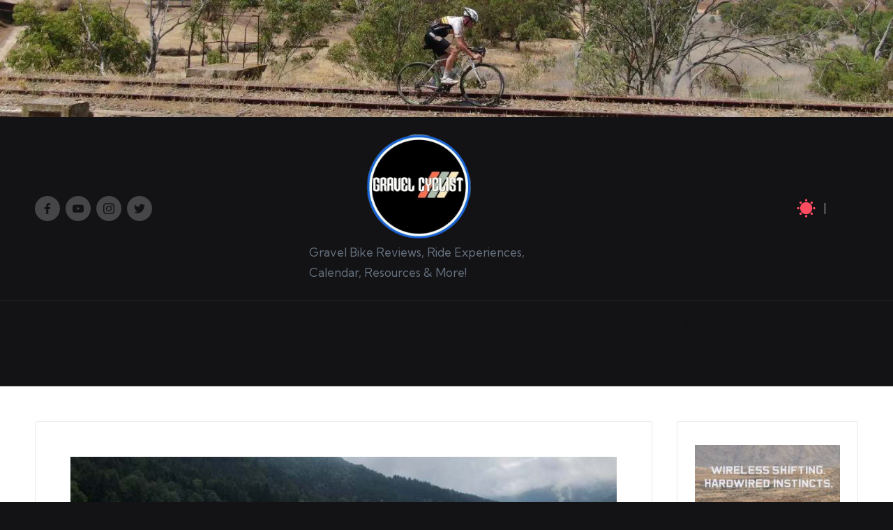

--- FILE ---
content_type: application/javascript
request_url: https://cdn-0.gravelcyclist.com/wp-content/themes/blogun-pro/assets/js/blogun.min.js?ver=1.0.5
body_size: 5114
content:
Element.prototype.matches||(Element.prototype.matches=Element.prototype.msMatchesSelector||Element.prototype.webkitMatchesSelector),Element.prototype.closest||(Element.prototype.closest=function(e){var t=this;do{if(t.matches(e))return t;t=t.parentElement||t.parentNode}while(null!==t&&1===t.nodeType);return null}),window.NodeList&&!NodeList.prototype.forEach&&(NodeList.prototype.forEach=Array.prototype.forEach),function(){var e=function(e){return e.replace(/^\s+|\s+$/g,"")},t=function(e){return RegExp("(^|\\s+)"+e+"(\\s+|$)")},o=function(e,t,o){for(var n=0;n<e.length;n++)t.call(o,e[n])};function n(e){this.element=e}n.prototype={add:function(){o(arguments,function(t){this.contains(t)||(this.element.className=e(this.element.className+" "+t))},this)},remove:function(){o(arguments,function(o){this.element.className=e(this.element.className.replace(t(o)," "))},this)},toggle:function(e){return this.contains(e)?(this.remove(e),!1):(this.add(e),!0)},contains:function(e){return t(e).test(this.element.className)},item:function(e){return this.element.className.split(/\s+/)[e]||null},replace:function(e,t){this.remove(e),this.add(t)}},"classList"in Element.prototype||Object.defineProperty(Element.prototype,"classList",{get:function(){return new n(this)}}),window.DOMTokenList&&!DOMTokenList.prototype.replace&&(DOMTokenList.prototype.replace=n.prototype.replace)}();var blogunGetIndex=function(e){for(var t=0;e=e.previousElementSibling;)t++;return t},blogunSlideUp=(e,t=500)=>{e.style.transitionProperty="height, margin, padding",e.style.transitionDuration=t+"ms",e.style.boxSizing="border-box",e.style.height=e.offsetHeight+"px",e.offsetHeight,e.style.overflow="hidden",e.style.height=0,e.style.paddingTop=0,e.style.paddingBottom=0,e.style.marginTop=0,e.style.marginBottom=0,window.setTimeout(()=>{e.style.display=null,e.style.removeProperty("height"),e.style.removeProperty("padding-top"),e.style.removeProperty("padding-bottom"),e.style.removeProperty("margin-top"),e.style.removeProperty("margin-bottom"),e.style.removeProperty("overflow"),e.style.removeProperty("transition-duration"),e.style.removeProperty("transition-property")},t)},blogunSlideDown=(e,t=500)=>{e.style.removeProperty("display");let o=window.getComputedStyle(e).display;"none"===o&&(o="block"),e.style.display=o;let n=e.offsetHeight;e.style.overflow="hidden",e.style.height=0,e.style.paddingTop=0,e.style.paddingBottom=0,e.style.marginTop=0,e.style.marginBottom=0,e.offsetHeight,e.style.boxSizing="border-box",e.style.transitionProperty="height, margin, padding",e.style.transitionDuration=t+"ms",e.style.height=n+"px",e.style.removeProperty("padding-top"),e.style.removeProperty("padding-bottom"),e.style.removeProperty("margin-top"),e.style.removeProperty("margin-bottom"),window.setTimeout(()=>{e.style.removeProperty("height"),e.style.removeProperty("overflow"),e.style.removeProperty("transition-duration"),e.style.removeProperty("transition-property")},t)},blogunScrollTo=function(){var e={tolerance:0,duration:800,easing:"easeOutQuart",container:window,callback:function e(){}};function t(e,t,o,n){return e/=n,-o*(--e*e*e*e-1)+t}function o(e,t){var o={};return Object.keys(e).forEach(function(t){o[t]=e[t]}),Object.keys(t).forEach(function(e){o[e]=t[e]}),o}function n(e){return e instanceof HTMLElement?e.scrollTop:e.pageYOffset}function l(){var n=0<arguments.length&&void 0!==arguments[0]?arguments[0]:{},l=1<arguments.length&&void 0!==arguments[1]?arguments[1]:{};this.options=o(e,n),this.easeFunctions=o({easeOutQuart:t},l)}return l.prototype.registerTrigger=function(e,t){var n=this;if(e){var l,r,i,s=e.getAttribute("href")||e.getAttribute("data-target"),a=s&&"#"!==s?document.getElementById(s.substring(1)):document.body,c=o(this.options,(l=e,r=this.options,i={},Object.keys(r).forEach(function(e){var t,o=l.getAttribute("data-mt-".concat((t=e).replace(/([A-Z])/g,function(e){return"-"+e.toLowerCase()})));o&&(i[e]=isNaN(o)?o:parseInt(o,10))}),i));"function"==typeof t&&(c.callback=t);var d=function e(t){t.preventDefault(),n.move(a,c)};return e.addEventListener("click",d,!1),function(){return e.removeEventListener("click",d,!1)}}},l.prototype.move=function(e){var t,l=this,r=1<arguments.length&&void 0!==arguments[1]?arguments[1]:{};if(0===e||e){r=o(this.options,r);var i="number"==typeof e?e:e.getBoundingClientRect().top,s=n(r.container),a=null;i-=r.tolerance;var c=function o(c){var d=n(l.options.container);a||(a=c-1);var u=c-a;if(t&&(0<i&&t>d||0>i&&t<d))return r.callback(e);t=d;var g=l.easeFunctions[r.easing](u,s,i,r.duration);r.container.scroll(0,g),u<r.duration?window.requestAnimationFrame(o):(r.container.scroll(0,i+s),r.callback(e))};window.requestAnimationFrame(c)}},l.prototype.addEaseFunction=function(e,t){this.easeFunctions[e]=t},l}(),blogunGetParents=(e,t)=>{Element.prototype.matches||(Element.prototype.matches=Element.prototype.matchesSelector||Element.prototype.mozMatchesSelector||Element.prototype.msMatchesSelector||Element.prototype.oMatchesSelector||Element.prototype.webkitMatchesSelector||function(e){for(var t=(this.document||this.ownerDocument).querySelectorAll(e),o=t.length;0<=--o&&t.item(o)!==this;);return -1<o});for(var o=[];e&&e!==document;e=e.parentNode)t?e.matches(t)&&o.push(e):o.push(e);return o};!function(){if("function"==typeof window.CustomEvent)return!1;function e(e,t){t=t||{bubbles:!1,cancelable:!1,detail:void 0};var o=document.createEvent("CustomEvent");return o.initCustomEvent(e,t.bubbles,t.cancelable,t.detail),o}e.prototype=window.Event.prototype,window.CustomEvent=e}();var blogunTriggerEvent=function(e,t){var o=2<arguments.length&&void 0!==arguments[2]?arguments[2]:{},n=new CustomEvent(t,o);e.dispatchEvent(n)};if(!function(){var e=document.querySelector("#blogun-scroll-top"),t=document.getElementById("page"),o=()=>{var e,t,o;!document.body.classList.contains("blogun-is-mobile")&&(o=window.innerWidth,document.querySelectorAll(".sub-menu").forEach(n=>{n.style.visibility="visible";let l=n.getBoundingClientRect();e=(t=l.left+window.pageXOffset)+l.width,n.removeAttribute("style"),e>o?n.closest("li").classList.add("opens-left"):0>t&&n.closest("li").classList.add("opens-right")}))},n=e=>{var t;return function(){var o=arguments;t&&window.cancelAnimationFrame(t),t=window.requestAnimationFrame(function(){e.apply(this,o)})}},l=()=>{null!==e&&(450<window.pageYOffset||450<document.documentElement.scrollTop?e.classList.add("blogun-visible"):e.classList.remove("blogun-visible"))},r=()=>{if(blogun_vars["sticky-header"].enabled){var e,t,o=document.getElementById("blogun-header"),l=document.getElementById("blogun-header-inner"),r=document.getElementById("wpadminbar");if(document.body.classList.contains("blogun-header-layout-3")&&(o=document.querySelector("#blogun-header .blogun-nav-container"),l=document.querySelector("#blogun-header .blogun-nav-container .blogun-container")),window.outerWidth<=blogun_vars["responsive-breakpoint"])var o=document.getElementById("blogun-header"),l=document.getElementById("blogun-header-inner");if(null!==o&&null!==l){var i=o.getBoundingClientRect().bottom,s=0>=i-e;e=null===r?0:600>=window.outerWidth?0:r.getBoundingClientRect().height;var a=function(){e=null===r?0:600>=window.outerWidth?0:r.getBoundingClientRect().height,s=0>=(i=o.getBoundingClientRect().bottom)-e,c()},c=function(){let e=blogun_vars["sticky-header"].hide_on;e.includes("desktop")&&992<=window.innerWidth&&(s=!1),e.includes("tablet")&&481<=window.innerWidth&&992>window.innerWidth&&(s=!1),e.includes("mobile")&&481>window.innerWidth&&(s=!1),s?document.body.classList.contains("blogun-sticky-header")||((t=document.createElement("div")).setAttribute("id","blogun-sticky-placeholder"),t.style.height=l.getBoundingClientRect().height+"px",o.appendChild(t),document.body.classList.add("blogun-sticky-header"),document.body.style.setProperty("--blogun-sticky-h-offset",o.offsetHeight+20+"px")):(document.body.classList.contains("blogun-sticky-header")&&(document.body.classList.remove("blogun-sticky-header"),document.getElementById("blogun-sticky-placeholder").remove()),document.body.style.removeProperty("--blogun-sticky-h-offset"))};"true"!==o.getAttribute("data-scroll-listener")&&(window.addEventListener("scroll",function(){n(a())}),o.setAttribute("data-scroll-listener","true")),"true"!==o.getAttribute("data-resize-listener")&&(window.addEventListener("resize",function(){n(a())}),o.setAttribute("data-resize-listener","true")),blogunTriggerEvent(window,"scroll")}}},i=()=>{let e=new blogunScrollTo({tolerance:null===document.getElementById("wpadminbar")?0:document.getElementById("wpadminbar").getBoundingClientRect().height}),t=document.getElementsByClassName("blogun-smooth-scroll");for(var o=0;o<t.length;o++)e.registerTrigger(t[o])},s=()=>{document.body.classList.contains("blogun-menu-accessibility")&&document.querySelectorAll(".blogun-nav").forEach(e=>{e.querySelectorAll("ul").forEach(e=>{e.parentNode.setAttribute("aria-haspopup","true")}),e.querySelectorAll("a").forEach(e=>{e.addEventListener("focus",a,!0),e.addEventListener("blur",a,!0)})})};function a(){for(var e=this;!e.classList.contains("blogun-nav");)"li"===e.tagName.toLowerCase()&&(e.classList.contains("hovered")?e.classList.remove("hovered"):e.classList.add("hovered")),e=e.parentElement}var c=()=>{document.body.addEventListener("keydown",function(e){document.body.classList.add("using-keyboard")}),document.body.addEventListener("mousedown",function(e){document.body.classList.remove("using-keyboard")})},d=()=>{document.body.style.setProperty("--blogun-screen-width",document.body.clientWidth+"px")},u=()=>{var e=null;document.querySelectorAll(".blogun-nav .menu-item-has-children").forEach(e=>{e.addEventListener("mouseenter",function(){document.querySelectorAll(".menu-item-has-children").forEach(e=>{e.classList.remove("hovered")})})}),document.querySelectorAll(".blogun-nav .menu-item-has-children").forEach(t=>{t.addEventListener("mouseleave",function(){t.classList.add("hovered"),null!==e&&(clearTimeout(e),e=null),e=setTimeout(()=>{t.classList.remove("hovered"),t.querySelectorAll(".menu-item-has-children").forEach(e=>{e.classList.remove("hovered")})},700)})})},g=()=>{var e=null;document.querySelectorAll(".blogun-header-widget__cart .blogun-widget-wrapper").forEach(e=>{e.addEventListener("mouseenter",function(){e.classList.remove("dropdown-visible")})}),document.querySelectorAll(".blogun-header-widget__cart .blogun-widget-wrapper").forEach(t=>{t.addEventListener("mouseleave",function(){t.classList.add("dropdown-visible"),null!==e&&(clearTimeout(e),e=null),e=setTimeout(()=>{t.classList.remove("dropdown-visible")},700)})})},m=()=>{var e=document.querySelectorAll(".blogun-search");if(0!==e.length){e.forEach(e=>{e.addEventListener("click",t=>{t.preventDefault(),e.classList.contains("blogun-active")?n(e):o(e)})}),document.querySelectorAll(".blogun-search-close").forEach(e=>e.addEventListener("click",function(t){t.preventDefault(),e.classList.contains("blogun-active")||(n(document.querySelector(".blogun-search")),document.querySelector(".blogun-search").focus())}));var o=function(e){document.querySelectorAll(".blogun-search-form").forEach(function(e){if(!e)return!1;document.addEventListener("keydown",function(t){var o,n,l,r,i,s;n="input, a, button",r=(l=e.querySelectorAll(n))[l.length-1],o=l[0],i=9===t.keyCode,(s=t.shiftKey)||!i||r!==document.activeElement||(t.preventDefault(),o.focus()),s&&i&&o===document.activeElement&&(t.preventDefault(),r.focus())})}),document.body.classList.add("blogun-search-visible"),setTimeout(function(){e.classList.add("blogun-active"),null!==e.nextElementSibling&&null!==e.nextElementSibling.querySelector("input")&&(e.nextElementSibling.querySelector("input").focus(),e.nextElementSibling.querySelector("input").select())},100),document.addEventListener("keydown",l),t.addEventListener("click",r)},n=function(e){document.body.classList.remove("blogun-search-visible"),e.classList.remove("blogun-active"),document.removeEventListener("keydown",l),t.removeEventListener("click",r)},l=function(e){27==e.keyCode&&document.querySelectorAll(".blogun-search").forEach(e=>{n(e)})},r=function(e){null===e.target.closest(".blogun-search-container")&&null===e.target.closest(".blogun-search")&&document.querySelectorAll(".blogun-search").forEach(e=>{n(e)})}}},y=()=>{var e=t,o=document.querySelector("#blogun-header-inner .blogun-nav");document.querySelectorAll(".blogun-mobile-nav > button").forEach(e=>{e.addEventListener("click",function(e){e.preventDefault(),document.body.parentNode.classList.contains("is-mobile-menu-active")?l():n()},!1)});var n=function(t){var n=document.querySelectorAll(".site-header");document.body.classList.contains("blogun-is-mobile")&&n.forEach(function(e){if(!e)return!1;document.addEventListener("keydown",function(t){var o,n,l,r,i,s,a;n=".blogun-nav a, .blogun-nav button",r=(l=e.querySelectorAll(n))[l.length-1],o=l[0],i=9===t.keyCode,s=t.shiftKey,a=document.querySelector(".blogun-hamburger-blogun-primary-nav"),!s&&i&&r===document.activeElement&&(t.preventDefault(),a.focus()),s&&i&&o===document.activeElement&&(t.preventDefault(),a.focus()),i&&o===r&&t.preventDefault()})}),document.body.parentNode.classList.add("is-mobile-menu-active"),document.addEventListener("keyup",i),null!==e&&e.addEventListener("click",r),document.querySelectorAll("#blogun-header .blogun-nav").forEach(e=>{e.addEventListener("click",s)}),blogunSlideDown(o,350)},l=function(t){document.body.parentNode.classList.remove("is-mobile-menu-active"),document.removeEventListener("keyup",i),null!==e&&e.removeEventListener("click",r),document.querySelectorAll("#blogun-header .blogun-nav > ul > .blogun-open").forEach(e=>{a(e)}),o.querySelectorAll(".hovered").forEach(e=>{e.classList.remove("hovered")}),document.body.classList.contains("blogun-is-mobile")?(document.querySelectorAll("#blogun-header .blogun-nav").forEach(e=>{e.removeEventListener("click",s)}),blogunSlideUp(o,250)):o.style.display=null},r=function(e){null===e.target.closest(".blogun-hamburger")&&null===e.target.closest(".site-navigation")&&l()},i=function(e){27==e.keyCode&&l()},s=function(e){e.target.parentElement.querySelectorAll(".sub-menu").length&&(e.preventDefault(),"button"===e.target.type&&a(e.target.parentElement))},a=e=>{e.classList.contains("blogun-open")?(e.classList.remove("blogun-open"),e.querySelectorAll(".sub-menu").forEach(e=>{blogunSlideUp(e,350)}),e.querySelectorAll("li").forEach(e=>{e.classList.remove("blogun-open"),e.querySelectorAll(".sub-menu").forEach(e=>{blogunSlideUp(e,350)})})):(e.querySelectorAll(".sub-menu").forEach(t=>{e===t.parentElement&&blogunSlideDown(t,350)}),e.classList.add("blogun-open"))};document.addEventListener("blogun-close-mobile-menu",l)},b=(e=0)=>{if(null!==document.getElementById("blogun-preloader")){var t=()=>{!document.body.classList.contains("blogun-loaded")&&(document.body.classList.add("blogun-loading"),setTimeout(function(){document.body.classList.replace("blogun-loading","blogun-loaded"),blogunTriggerEvent(document.body,"blogun-preloader-done")},250))};return 0<e?setTimeout(function(){t()},e):t(),!1}},p=()=>{if(document.body.classList.contains("blogun-has-comments-toggle")&&null!=document.getElementById("blogun-comments-toggle")){var e=e=>{void 0!==e&&e.preventDefault(),document.body.classList.contains("comments-visible")?(document.body.classList.remove("comments-visible"),document.getElementById("blogun-comments-toggle").querySelector("span").innerHTML=blogun_vars.strings.comments_toggle_show):(document.body.classList.add("comments-visible"),document.getElementById("blogun-comments-toggle").querySelector("span").innerHTML=blogun_vars.strings.comments_toggle_hide)};null!==document.getElementById("blogun-comments-toggle")&&(-1!==location.href.indexOf("#comment")||-1!==location.href.indexOf("respond"))&&e(),document.getElementById("blogun-comments-toggle").addEventListener("click",e)}},v=()=>{var e=document.querySelector(".single .comments-link");null!==e&&e.addEventListener("click",function(e){document.body.classList.contains("blogun-has-comments-toggle")&&!document.body.classList.contains("comments-visible")&&document.getElementById("blogun-comments-toggle").click()})},h=()=>{window.innerWidth<=blogun_vars["responsive-breakpoint"]?document.body.classList.add("blogun-is-mobile"):document.body.classList.contains("blogun-is-mobile")&&(document.body.classList.remove("blogun-is-mobile"),blogunTriggerEvent(document,"blogun-close-mobile-menu"))};document.addEventListener("DOMContentLoaded",function(){b(5e3),s(),c(),l(),i(),u(),p(),m(),y(),h(),o(),v(),g(),r(),d()}),window.addEventListener("load",function(){b()}),window.addEventListener("scroll",function(){n(l())}),window.addEventListener("resize",function(){n(o()),n(h()),n(d())}),blogunTriggerEvent(document.body,"blogun-ready"),window.blogun=window.blogun||{},window.blogun.preloader=b,window.blogun.stickyHeader=r,window.App={},App.config={headroom:{enabled:!0,options:{classes:{initial:"headroom",pinned:"is-pinned",unpinned:"is-unpinned",top:"is-top",notTop:"is-not-top",bottom:"is-bottom",notBottom:"is-not-bottom",frozen:"is-frozen"}}},ajax:{enabled:!0},cursorFollower:{enabled:!0,disableBreakpoint:"992"}},App.html=document.querySelector("html"),App.body=document.querySelector("body"),window.onload=function(){App.config.cursorFollower.enabled&&f.init()};let f=function(){let e=document.querySelector(".blogun-js-cursor"),t,o,n,l,r,i,s,a,c;function d({target:t}){e.classList.add("is-active"),t.getAttribute("data-cursor-label")&&(App.body.classList.add("is-cursor-active"),e.classList.add("has-label"),o.innerHTML=t.getAttribute("data-cursor-label")),t.getAttribute("data-cursor-icon")&&(App.body.classList.add("is-cursor-active"),e.classList.add("has-icon"),t.getAttribute("data-cursor-icon"))}function u({target:t}){App.body.classList.remove("is-cursor-active"),e.classList.remove("is-active"),e.classList.remove("has-label"),e.classList.remove("has-icon"),o.innerHTML="",n.innerHTML=""}function g(){e&&(a=document.querySelectorAll(["button","a","input","[data-cursor]","[data-cursor-label]","[data-cursor-icon]","textarea"])).forEach(e=>{e.addEventListener("mouseenter",d),e.addEventListener("mouseleave",u)})}function m(){e&&a.forEach(e=>{e.removeEventListener("mouseenter",d),e.removeEventListener("mouseleave",u)})}return{init:function a(){if(!e)return;t=e.querySelector(".blogun-js-follower"),o=e.querySelector(".blogun-js-label"),n=e.querySelector(".blogun-js-icon"),l=-100,r=-100,i=e.offsetWidth/2,s=e.offsetHeight/2,c=!1,c=!0,e.classList.add("is-enabled"),document.addEventListener("mousedown",t=>{e.classList.add("is-mouse-down")}),document.addEventListener("mouseup",t=>{e.classList.remove("is-mouse-down")}),document.addEventListener("mousemove",e=>{l=e.clientX,r=e.clientY});let d=()=>{e.style.transform=`translate(${l-i}px, ${r-s}px)`,requestAnimationFrame(d)};requestAnimationFrame(d),g(),function t(){if(c&&App.config.cursorFollower.disableBreakpoint)(0<window.innerWidth?window.innerWidth:screen.width)<App.config.cursorFollower.disableBreakpoint?(c=!1,e.classList.remove("is-enabled"),m()):(c=!0,e.classList.add("is-enabled"),g()),window.addEventListener("resize",()=>{(0<window.innerWidth?window.innerWidth:screen.width)<App.config.cursorFollower.disableBreakpoint?(c=!1,e.classList.remove("is-enabled"),m()):(c=!0,e.classList.add("is-enabled"),g())})}()},update:g,clear:m,hide:function t(){e&&e.classList.add("is-hidden")},show:function t(){e&&e.classList.remove("is-hidden")}}}();if(document.body.classList.contains("is-parallax-footer")){var E,L,$=document.querySelector(".is-parallax-footer");function S(e,t){var o,n;(o=t,window.innerHeight<o.offsetHeight)?(t.style.bottom="",t.style.top="0"):(t.style.top="",t.style.bottom="0"),window.scrollY>(n=e,n.offsetTop+n.offsetHeight)?(t.style.position="static",$.style.marginBottom="0"):($.style.marginBottom=t.offsetHeight+"px",t.style.position="fixed")}E=document.getElementById("main"),L=document.getElementById("colophon"),L.style.left="0",L.style.right="0",L.style.zIndex="-1",S(E,L),window.addEventListener("resize",function(){S(E,L)}),window.addEventListener("scroll",function(){S(E,L)})}let k=document.querySelector(".blogun-darkmode"),w=localStorage.getItem("theme");w&&(document.documentElement.setAttribute("data-theme",w),"dark"===w&&null!=k&&(k.checked=!0)),null!=k?k.addEventListener("change",function e(t){t.target.checked?(document.documentElement.setAttribute("data-theme","dark"),localStorage.setItem("theme","dark")):(document.documentElement.setAttribute("data-theme","light"),localStorage.setItem("theme","light"))},!1):localStorage.removeItem("theme")}(),document.querySelector(".blogun-post-gallery")){let e=document.querySelectorAll(".blogun-post-gallery");for(var t=0;t<e.length;t++){let o={slidesPerView:1,centeredSlides:!0,loop:!0,autoHeight:!0,autoplay:{delay:5e3,disableOnInteraction:!1},navigation:{nextEl:".swiper-button-next",prevEl:".swiper-button-prev"},pagination:{el:".swiper-pagination",dynamicBullets:!0}};document.querySelector(".horizontal-slider-items .blogun-post-gallery")||document.querySelector(".vertical-slider-items .blogun-post-gallery")?setTimeout(()=>{new Swiper(e[t],o)},1e3):new Swiper(e[t],o)}}if(document.querySelector(".blogun-pyml-slider")){let n=document.querySelector(".pyml-slider-carousel"),l={spaceBetween:10,loop:!0,autoHeight:!0,autoplay:{delay:6e3,disableOnInteraction:!1},breakpoints:{0:{slidesPerView:1},768:{slidesPerView:2},992:{slidesPerView:4}},navigation:{nextEl:".pyml-button-next",prevEl:".pyml-button-prev"}};new Swiper(n,l)}if(document.querySelector(".wp-block-gallery .wp-block-image a")||document.querySelector(".blogunpop__video")){GLightbox().on("open",e=>{console.log("lightbox opened")});var r,i,s=GLightbox({selector:".wp-block-gallery .wp-block-image a"});GLightbox({selector:".blogunpop__video"}).on("slide_changed",({prev:e,current:t})=>{console.log("Prev slide",e),console.log("Current slide",t);let{slideIndex:o,slideNode:n,slideConfig:l,player:r}=t;r&&(r.ready||r.on("ready",e=>{}),r.on("play",e=>{console.log("Started play")}),r.on("volumechange",e=>{console.log("Volume change")}),r.on("ended",e=>{console.log("Video ended")}))})}!function(e){e(document).ready(function(){e("#time").length&&setInterval(function(){let e;e=new Date,document.getElementById("time").innerHTML=e.toLocaleTimeString()},100);let t=e(".ticker-slider-items"),o="left";if(e("body").hasClass("rtl")&&(hrtl=!0,o="right"),t.length){let n=t.find(".ticker-slider-wrap").marquee({duration:14e3,gap:0,delayBeforeStart:0,direction:o,duplicated:!0,startVisible:!0,pauseOnHover:!0});t.on("click",".ticker-slider-pause",function(){e(this).find("i").toggleClass("fa-pause fa-play"),n.marquee("toggle")})}e(".masonries").length&&setTimeout(()=>{e(".masonries").masonry({itemSelector:".masonries > *"})},500)})}(jQuery);